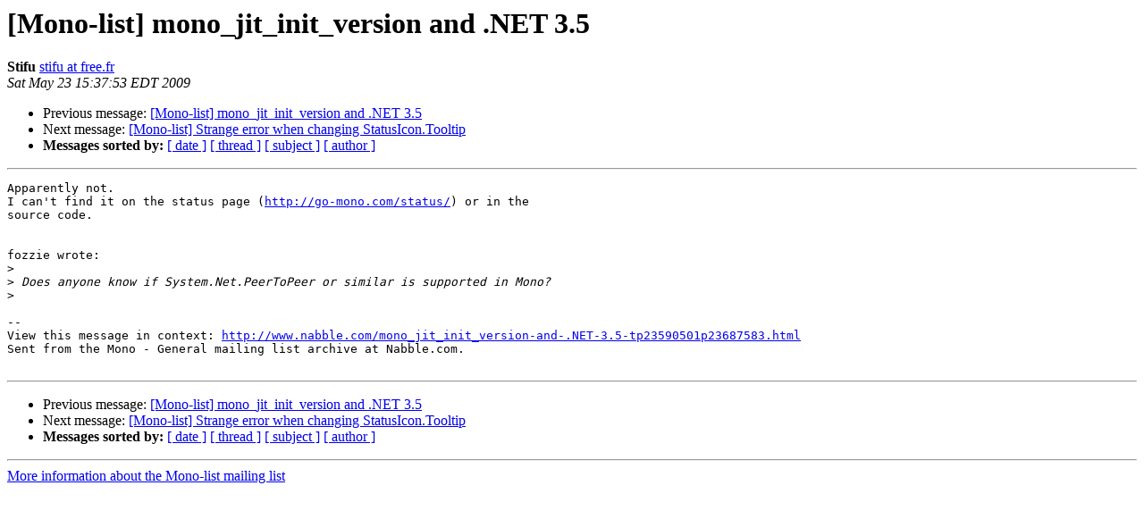

--- FILE ---
content_type: text/html; charset=utf-8
request_url: https://mono.github.io/mail-archives/mono-list/2009-May/042530.html
body_size: 739
content:
<!DOCTYPE HTML PUBLIC "-//W3C//DTD HTML 3.2//EN">
<HTML>
 <HEAD>
   <TITLE> [Mono-list] mono_jit_init_version and .NET 3.5
   </TITLE>
   <LINK REL="Index" HREF="index.html" >
   <LINK REL="made" HREF="mailto:mono-list%40lists.ximian.com?Subject=%5BMono-list%5D%20mono_jit_init_version%20and%20.NET%203.5&In-Reply-To=23687467.post%40talk.nabble.com">
   <META NAME="robots" CONTENT="index,nofollow">
   <META http-equiv="Content-Type" content="text/html; charset=us-ascii">
   <LINK REL="Previous"  HREF="042529.html">
   <LINK REL="Next"  HREF="042468.html">
 </HEAD>
 <BODY BGCOLOR="#ffffff">
   <H1>[Mono-list] mono_jit_init_version and .NET 3.5</H1>
    <B>Stifu</B> 
    <A HREF="mailto:mono-list%40lists.ximian.com?Subject=%5BMono-list%5D%20mono_jit_init_version%20and%20.NET%203.5&In-Reply-To=23687467.post%40talk.nabble.com"
       TITLE="[Mono-list] mono_jit_init_version and .NET 3.5">stifu at free.fr
       </A><BR>
    <I>Sat May 23 15:37:53 EDT 2009</I>
    <P><UL>
        <LI>Previous message: <A HREF="042529.html">[Mono-list] mono_jit_init_version and .NET 3.5
</A></li>
        <LI>Next message: <A HREF="042468.html">[Mono-list] Strange error when changing StatusIcon.Tooltip
</A></li>
         <LI> <B>Messages sorted by:</B> 
              <a href="date.html#42530">[ date ]</a>
              <a href="thread.html#42530">[ thread ]</a>
              <a href="subject.html#42530">[ subject ]</a>
              <a href="author.html#42530">[ author ]</a>
         </LI>
       </UL>
    <HR>  
<!--beginarticle-->
<PRE>
Apparently not.
I can't find it on the status page (<A HREF="http://go-mono.com/status/">http://go-mono.com/status/</A>) or in the
source code.


fozzie wrote:
&gt;<i> 
</I>&gt;<i> Does anyone know if System.Net.PeerToPeer or similar is supported in Mono?
</I>&gt;<i> 
</I>
-- 
View this message in context: <A HREF="http://www.nabble.com/mono_jit_init_version-and-.NET-3.5-tp23590501p23687583.html">http://www.nabble.com/mono_jit_init_version-and-.NET-3.5-tp23590501p23687583.html</A>
Sent from the Mono - General mailing list archive at Nabble.com.

</PRE>

<!--endarticle-->
    <HR>
    <P><UL>
        <!--threads-->
	<LI>Previous message: <A HREF="042529.html">[Mono-list] mono_jit_init_version and .NET 3.5
</A></li>
	<LI>Next message: <A HREF="042468.html">[Mono-list] Strange error when changing StatusIcon.Tooltip
</A></li>
         <LI> <B>Messages sorted by:</B> 
              <a href="date.html#42530">[ date ]</a>
              <a href="thread.html#42530">[ thread ]</a>
              <a href="subject.html#42530">[ subject ]</a>
              <a href="author.html#42530">[ author ]</a>
         </LI>
       </UL>

<hr>
<a href="http://lists.ximian.com/mailman/listinfo/mono-list">More information about the Mono-list
mailing list</a><br>
</body></html>
